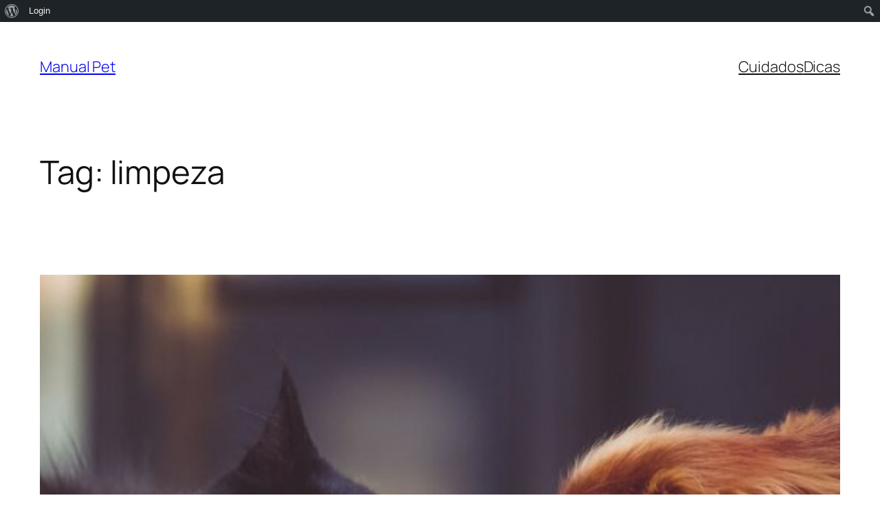

--- FILE ---
content_type: text/html; charset=UTF-8
request_url: https://manualpet.com/tag/limpeza/?order=recent
body_size: 26877
content:
<!DOCTYPE html>
<html lang="pt-BR"
 xmlns:fb="http://ogp.me/ns/fb#" prefix="og: https://ogp.me/ns#">
<head>
	<meta charset="UTF-8" />
	<meta name="viewport" content="width=device-width, initial-scale=1" />
	<style>img:is([sizes="auto" i], [sizes^="auto," i]) { contain-intrinsic-size: 3000px 1500px }</style>
	
<!-- Otimização para mecanismos de pesquisa pelo Rank Math - https://rankmath.com/ -->
<meta name="robots" content="follow, noindex"/>
<meta property="og:locale" content="pt_BR" />
<meta property="og:type" content="article" />
<meta property="og:title" content="limpeza - Manual Pet" />
<meta property="og:url" content="https://manualpet.com/tag/limpeza/" />
<meta property="og:site_name" content="Manual Pet" />
<meta property="article:publisher" content="https://www.facebook.com/manualpetoficial/" />
<meta property="og:image" content="https://manualpet.com/wp-content/uploads/2020/09/01_manual-pet-noticia-45-imagem-4.png" />
<meta property="og:image:secure_url" content="https://manualpet.com/wp-content/uploads/2020/09/01_manual-pet-noticia-45-imagem-4.png" />
<meta property="og:image:width" content="800" />
<meta property="og:image:height" content="670" />
<meta property="og:image:alt" content="01_manual-pet-noticia-45-imagem-4" />
<meta property="og:image:type" content="image/png" />
<meta name="twitter:card" content="summary_large_image" />
<meta name="twitter:title" content="limpeza - Manual Pet" />
<meta name="twitter:image" content="https://manualpet.com/wp-content/uploads/2020/09/01_manual-pet-noticia-45-imagem-4.png" />
<script type="application/ld+json" class="rank-math-schema">{"@context":"https://schema.org","@graph":[{"@type":"Organization","@id":"https://manualpet.com/#organization","name":"Manual Pet","url":"https://manualpet.com","sameAs":["https://www.facebook.com/manualpetoficial/"],"logo":{"@type":"ImageObject","@id":"https://manualpet.com/#logo","url":"https://manualpet.com/wp-content/uploads/2021/03/LOGO-SITE.png","contentUrl":"https://manualpet.com/wp-content/uploads/2021/03/LOGO-SITE.png","caption":"Manual Pet","inLanguage":"pt-BR","width":"308","height":"106"}},{"@type":"WebSite","@id":"https://manualpet.com/#website","url":"https://manualpet.com","name":"Manual Pet","publisher":{"@id":"https://manualpet.com/#organization"},"inLanguage":"pt-BR"},{"@type":"BreadcrumbList","@id":"https://manualpet.com/tag/limpeza/#breadcrumb","itemListElement":[{"@type":"ListItem","position":"1","item":{"@id":"https://manualpet.com","name":"Home"}},{"@type":"ListItem","position":"2","item":{"@id":"https://manualpet.com/tag/limpeza/","name":"limpeza"}}]},{"@type":"CollectionPage","@id":"https://manualpet.com/tag/limpeza/#webpage","url":"https://manualpet.com/tag/limpeza/","name":"limpeza - Manual Pet","isPartOf":{"@id":"https://manualpet.com/#website"},"inLanguage":"pt-BR","breadcrumb":{"@id":"https://manualpet.com/tag/limpeza/#breadcrumb"}}]}</script>
<!-- /Plugin de SEO Rank Math para WordPress -->

<title>limpeza - Manual Pet</title>
<link rel='dns-prefetch' href='//maxcdn.bootstrapcdn.com' />
<link rel="alternate" type="application/rss+xml" title="Feed para Manual Pet &raquo;" href="https://manualpet.com/feed/" />
<link rel="alternate" type="application/rss+xml" title="Feed de tag para Manual Pet &raquo; limpeza" href="https://manualpet.com/tag/limpeza/feed/" />
<script>
window._wpemojiSettings = {"baseUrl":"https:\/\/s.w.org\/images\/core\/emoji\/15.1.0\/72x72\/","ext":".png","svgUrl":"https:\/\/s.w.org\/images\/core\/emoji\/15.1.0\/svg\/","svgExt":".svg","source":{"concatemoji":"https:\/\/manualpet.com\/wp-includes\/js\/wp-emoji-release.min.js?ver=6.8.1"}};
/*! This file is auto-generated */
!function(i,n){var o,s,e;function c(e){try{var t={supportTests:e,timestamp:(new Date).valueOf()};sessionStorage.setItem(o,JSON.stringify(t))}catch(e){}}function p(e,t,n){e.clearRect(0,0,e.canvas.width,e.canvas.height),e.fillText(t,0,0);var t=new Uint32Array(e.getImageData(0,0,e.canvas.width,e.canvas.height).data),r=(e.clearRect(0,0,e.canvas.width,e.canvas.height),e.fillText(n,0,0),new Uint32Array(e.getImageData(0,0,e.canvas.width,e.canvas.height).data));return t.every(function(e,t){return e===r[t]})}function u(e,t,n){switch(t){case"flag":return n(e,"\ud83c\udff3\ufe0f\u200d\u26a7\ufe0f","\ud83c\udff3\ufe0f\u200b\u26a7\ufe0f")?!1:!n(e,"\ud83c\uddfa\ud83c\uddf3","\ud83c\uddfa\u200b\ud83c\uddf3")&&!n(e,"\ud83c\udff4\udb40\udc67\udb40\udc62\udb40\udc65\udb40\udc6e\udb40\udc67\udb40\udc7f","\ud83c\udff4\u200b\udb40\udc67\u200b\udb40\udc62\u200b\udb40\udc65\u200b\udb40\udc6e\u200b\udb40\udc67\u200b\udb40\udc7f");case"emoji":return!n(e,"\ud83d\udc26\u200d\ud83d\udd25","\ud83d\udc26\u200b\ud83d\udd25")}return!1}function f(e,t,n){var r="undefined"!=typeof WorkerGlobalScope&&self instanceof WorkerGlobalScope?new OffscreenCanvas(300,150):i.createElement("canvas"),a=r.getContext("2d",{willReadFrequently:!0}),o=(a.textBaseline="top",a.font="600 32px Arial",{});return e.forEach(function(e){o[e]=t(a,e,n)}),o}function t(e){var t=i.createElement("script");t.src=e,t.defer=!0,i.head.appendChild(t)}"undefined"!=typeof Promise&&(o="wpEmojiSettingsSupports",s=["flag","emoji"],n.supports={everything:!0,everythingExceptFlag:!0},e=new Promise(function(e){i.addEventListener("DOMContentLoaded",e,{once:!0})}),new Promise(function(t){var n=function(){try{var e=JSON.parse(sessionStorage.getItem(o));if("object"==typeof e&&"number"==typeof e.timestamp&&(new Date).valueOf()<e.timestamp+604800&&"object"==typeof e.supportTests)return e.supportTests}catch(e){}return null}();if(!n){if("undefined"!=typeof Worker&&"undefined"!=typeof OffscreenCanvas&&"undefined"!=typeof URL&&URL.createObjectURL&&"undefined"!=typeof Blob)try{var e="postMessage("+f.toString()+"("+[JSON.stringify(s),u.toString(),p.toString()].join(",")+"));",r=new Blob([e],{type:"text/javascript"}),a=new Worker(URL.createObjectURL(r),{name:"wpTestEmojiSupports"});return void(a.onmessage=function(e){c(n=e.data),a.terminate(),t(n)})}catch(e){}c(n=f(s,u,p))}t(n)}).then(function(e){for(var t in e)n.supports[t]=e[t],n.supports.everything=n.supports.everything&&n.supports[t],"flag"!==t&&(n.supports.everythingExceptFlag=n.supports.everythingExceptFlag&&n.supports[t]);n.supports.everythingExceptFlag=n.supports.everythingExceptFlag&&!n.supports.flag,n.DOMReady=!1,n.readyCallback=function(){n.DOMReady=!0}}).then(function(){return e}).then(function(){var e;n.supports.everything||(n.readyCallback(),(e=n.source||{}).concatemoji?t(e.concatemoji):e.wpemoji&&e.twemoji&&(t(e.twemoji),t(e.wpemoji)))}))}((window,document),window._wpemojiSettings);
</script>
<link rel='stylesheet' id='dashicons-css' href='https://manualpet.com/wp-includes/css/dashicons.min.css?ver=6.8.1' media='all' />
<link rel='stylesheet' id='admin-bar-css' href='https://manualpet.com/wp-includes/css/admin-bar.min.css?ver=6.8.1' media='all' />
<style id='admin-bar-inline-css'>

		@media screen { html { margin-top: 32px !important; } }
		@media screen and ( max-width: 782px ) { html { margin-top: 46px !important; } }
	
@media print { #wpadminbar { display:none; } }
</style>
<style id='wp-block-site-title-inline-css'>
.wp-block-site-title{box-sizing:border-box}.wp-block-site-title :where(a){color:inherit;font-family:inherit;font-size:inherit;font-style:inherit;font-weight:inherit;letter-spacing:inherit;line-height:inherit;text-decoration:inherit}
</style>
<style id='wp-block-navigation-link-inline-css'>
.wp-block-navigation .wp-block-navigation-item__label{overflow-wrap:break-word}.wp-block-navigation .wp-block-navigation-item__description{display:none}.link-ui-tools{border-top:1px solid #f0f0f0;padding:8px}.link-ui-block-inserter{padding-top:8px}.link-ui-block-inserter__back{margin-left:8px;text-transform:uppercase}
</style>
<link rel='stylesheet' id='wp-block-navigation-css' href='https://manualpet.com/wp-includes/blocks/navigation/style.min.css?ver=6.8.1' media='all' />
<style id='wp-block-group-inline-css'>
.wp-block-group{box-sizing:border-box}:where(.wp-block-group.wp-block-group-is-layout-constrained){position:relative}
</style>
<style id='wp-block-query-title-inline-css'>
.wp-block-query-title{box-sizing:border-box}
</style>
<style id='wp-block-term-description-inline-css'>
:where(.wp-block-term-description){box-sizing:border-box;margin-bottom:var(--wp--style--block-gap);margin-top:var(--wp--style--block-gap)}.wp-block-term-description p{margin-bottom:0;margin-top:0}
</style>
<style id='wp-block-post-featured-image-inline-css'>
.wp-block-post-featured-image{margin-left:0;margin-right:0}.wp-block-post-featured-image a{display:block;height:100%}.wp-block-post-featured-image :where(img){box-sizing:border-box;height:auto;max-width:100%;vertical-align:bottom;width:100%}.wp-block-post-featured-image.alignfull img,.wp-block-post-featured-image.alignwide img{width:100%}.wp-block-post-featured-image .wp-block-post-featured-image__overlay.has-background-dim{background-color:#000;inset:0;position:absolute}.wp-block-post-featured-image{position:relative}.wp-block-post-featured-image .wp-block-post-featured-image__overlay.has-background-gradient{background-color:initial}.wp-block-post-featured-image .wp-block-post-featured-image__overlay.has-background-dim-0{opacity:0}.wp-block-post-featured-image .wp-block-post-featured-image__overlay.has-background-dim-10{opacity:.1}.wp-block-post-featured-image .wp-block-post-featured-image__overlay.has-background-dim-20{opacity:.2}.wp-block-post-featured-image .wp-block-post-featured-image__overlay.has-background-dim-30{opacity:.3}.wp-block-post-featured-image .wp-block-post-featured-image__overlay.has-background-dim-40{opacity:.4}.wp-block-post-featured-image .wp-block-post-featured-image__overlay.has-background-dim-50{opacity:.5}.wp-block-post-featured-image .wp-block-post-featured-image__overlay.has-background-dim-60{opacity:.6}.wp-block-post-featured-image .wp-block-post-featured-image__overlay.has-background-dim-70{opacity:.7}.wp-block-post-featured-image .wp-block-post-featured-image__overlay.has-background-dim-80{opacity:.8}.wp-block-post-featured-image .wp-block-post-featured-image__overlay.has-background-dim-90{opacity:.9}.wp-block-post-featured-image .wp-block-post-featured-image__overlay.has-background-dim-100{opacity:1}.wp-block-post-featured-image:where(.alignleft,.alignright){width:100%}
</style>
<style id='wp-block-post-title-inline-css'>
.wp-block-post-title{box-sizing:border-box;word-break:break-word}.wp-block-post-title :where(a){display:inline-block;font-family:inherit;font-size:inherit;font-style:inherit;font-weight:inherit;letter-spacing:inherit;line-height:inherit;text-decoration:inherit}
</style>
<style id='wp-block-post-content-inline-css'>
.wp-block-post-content{display:flow-root}
</style>
<style id='wp-block-post-date-inline-css'>
.wp-block-post-date{box-sizing:border-box}
</style>
<style id='wp-block-post-template-inline-css'>
.wp-block-post-template{box-sizing:border-box;list-style:none;margin-bottom:0;margin-top:0;max-width:100%;padding:0}.wp-block-post-template.is-flex-container{display:flex;flex-direction:row;flex-wrap:wrap;gap:1.25em}.wp-block-post-template.is-flex-container>li{margin:0;width:100%}@media (min-width:600px){.wp-block-post-template.is-flex-container.is-flex-container.columns-2>li{width:calc(50% - .625em)}.wp-block-post-template.is-flex-container.is-flex-container.columns-3>li{width:calc(33.33333% - .83333em)}.wp-block-post-template.is-flex-container.is-flex-container.columns-4>li{width:calc(25% - .9375em)}.wp-block-post-template.is-flex-container.is-flex-container.columns-5>li{width:calc(20% - 1em)}.wp-block-post-template.is-flex-container.is-flex-container.columns-6>li{width:calc(16.66667% - 1.04167em)}}@media (max-width:600px){.wp-block-post-template-is-layout-grid.wp-block-post-template-is-layout-grid.wp-block-post-template-is-layout-grid.wp-block-post-template-is-layout-grid{grid-template-columns:1fr}}.wp-block-post-template-is-layout-constrained>li>.alignright,.wp-block-post-template-is-layout-flow>li>.alignright{float:right;margin-inline-end:0;margin-inline-start:2em}.wp-block-post-template-is-layout-constrained>li>.alignleft,.wp-block-post-template-is-layout-flow>li>.alignleft{float:left;margin-inline-end:2em;margin-inline-start:0}.wp-block-post-template-is-layout-constrained>li>.aligncenter,.wp-block-post-template-is-layout-flow>li>.aligncenter{margin-inline-end:auto;margin-inline-start:auto}
</style>
<style id='wp-block-paragraph-inline-css'>
.is-small-text{font-size:.875em}.is-regular-text{font-size:1em}.is-large-text{font-size:2.25em}.is-larger-text{font-size:3em}.has-drop-cap:not(:focus):first-letter{float:left;font-size:8.4em;font-style:normal;font-weight:100;line-height:.68;margin:.05em .1em 0 0;text-transform:uppercase}body.rtl .has-drop-cap:not(:focus):first-letter{float:none;margin-left:.1em}p.has-drop-cap.has-background{overflow:hidden}:root :where(p.has-background){padding:1.25em 2.375em}:where(p.has-text-color:not(.has-link-color)) a{color:inherit}p.has-text-align-left[style*="writing-mode:vertical-lr"],p.has-text-align-right[style*="writing-mode:vertical-rl"]{rotate:180deg}
</style>
<style id='wp-block-query-pagination-inline-css'>
.wp-block-query-pagination.is-content-justification-space-between>.wp-block-query-pagination-next:last-of-type{margin-inline-start:auto}.wp-block-query-pagination.is-content-justification-space-between>.wp-block-query-pagination-previous:first-child{margin-inline-end:auto}.wp-block-query-pagination .wp-block-query-pagination-previous-arrow{display:inline-block;margin-right:1ch}.wp-block-query-pagination .wp-block-query-pagination-previous-arrow:not(.is-arrow-chevron){transform:scaleX(1)}.wp-block-query-pagination .wp-block-query-pagination-next-arrow{display:inline-block;margin-left:1ch}.wp-block-query-pagination .wp-block-query-pagination-next-arrow:not(.is-arrow-chevron){transform:scaleX(1)}.wp-block-query-pagination.aligncenter{justify-content:center}
</style>
<style id='wp-block-site-logo-inline-css'>
.wp-block-site-logo{box-sizing:border-box;line-height:0}.wp-block-site-logo a{display:inline-block;line-height:0}.wp-block-site-logo.is-default-size img{height:auto;width:120px}.wp-block-site-logo img{height:auto;max-width:100%}.wp-block-site-logo a,.wp-block-site-logo img{border-radius:inherit}.wp-block-site-logo.aligncenter{margin-left:auto;margin-right:auto;text-align:center}:root :where(.wp-block-site-logo.is-style-rounded){border-radius:9999px}
</style>
<style id='wp-block-site-tagline-inline-css'>
.wp-block-site-tagline{box-sizing:border-box}
</style>
<style id='wp-block-spacer-inline-css'>
.wp-block-spacer{clear:both}
</style>
<style id='wp-block-columns-inline-css'>
.wp-block-columns{align-items:normal!important;box-sizing:border-box;display:flex;flex-wrap:wrap!important}@media (min-width:782px){.wp-block-columns{flex-wrap:nowrap!important}}.wp-block-columns.are-vertically-aligned-top{align-items:flex-start}.wp-block-columns.are-vertically-aligned-center{align-items:center}.wp-block-columns.are-vertically-aligned-bottom{align-items:flex-end}@media (max-width:781px){.wp-block-columns:not(.is-not-stacked-on-mobile)>.wp-block-column{flex-basis:100%!important}}@media (min-width:782px){.wp-block-columns:not(.is-not-stacked-on-mobile)>.wp-block-column{flex-basis:0;flex-grow:1}.wp-block-columns:not(.is-not-stacked-on-mobile)>.wp-block-column[style*=flex-basis]{flex-grow:0}}.wp-block-columns.is-not-stacked-on-mobile{flex-wrap:nowrap!important}.wp-block-columns.is-not-stacked-on-mobile>.wp-block-column{flex-basis:0;flex-grow:1}.wp-block-columns.is-not-stacked-on-mobile>.wp-block-column[style*=flex-basis]{flex-grow:0}:where(.wp-block-columns){margin-bottom:1.75em}:where(.wp-block-columns.has-background){padding:1.25em 2.375em}.wp-block-column{flex-grow:1;min-width:0;overflow-wrap:break-word;word-break:break-word}.wp-block-column.is-vertically-aligned-top{align-self:flex-start}.wp-block-column.is-vertically-aligned-center{align-self:center}.wp-block-column.is-vertically-aligned-bottom{align-self:flex-end}.wp-block-column.is-vertically-aligned-stretch{align-self:stretch}.wp-block-column.is-vertically-aligned-bottom,.wp-block-column.is-vertically-aligned-center,.wp-block-column.is-vertically-aligned-top{width:100%}
</style>
<link rel='stylesheet' id='sbi_styles-css' href='https://manualpet.com/wp-content/plugins/instagram-feed/css/sbi-styles.min.css?ver=6.10.0' media='all' />
<style id='wp-emoji-styles-inline-css'>

	img.wp-smiley, img.emoji {
		display: inline !important;
		border: none !important;
		box-shadow: none !important;
		height: 1em !important;
		width: 1em !important;
		margin: 0 0.07em !important;
		vertical-align: -0.1em !important;
		background: none !important;
		padding: 0 !important;
	}
</style>
<style id='wp-block-library-inline-css'>
:root{--wp-admin-theme-color:#007cba;--wp-admin-theme-color--rgb:0,124,186;--wp-admin-theme-color-darker-10:#006ba1;--wp-admin-theme-color-darker-10--rgb:0,107,161;--wp-admin-theme-color-darker-20:#005a87;--wp-admin-theme-color-darker-20--rgb:0,90,135;--wp-admin-border-width-focus:2px;--wp-block-synced-color:#7a00df;--wp-block-synced-color--rgb:122,0,223;--wp-bound-block-color:var(--wp-block-synced-color)}@media (min-resolution:192dpi){:root{--wp-admin-border-width-focus:1.5px}}.wp-element-button{cursor:pointer}:root{--wp--preset--font-size--normal:16px;--wp--preset--font-size--huge:42px}:root .has-very-light-gray-background-color{background-color:#eee}:root .has-very-dark-gray-background-color{background-color:#313131}:root .has-very-light-gray-color{color:#eee}:root .has-very-dark-gray-color{color:#313131}:root .has-vivid-green-cyan-to-vivid-cyan-blue-gradient-background{background:linear-gradient(135deg,#00d084,#0693e3)}:root .has-purple-crush-gradient-background{background:linear-gradient(135deg,#34e2e4,#4721fb 50%,#ab1dfe)}:root .has-hazy-dawn-gradient-background{background:linear-gradient(135deg,#faaca8,#dad0ec)}:root .has-subdued-olive-gradient-background{background:linear-gradient(135deg,#fafae1,#67a671)}:root .has-atomic-cream-gradient-background{background:linear-gradient(135deg,#fdd79a,#004a59)}:root .has-nightshade-gradient-background{background:linear-gradient(135deg,#330968,#31cdcf)}:root .has-midnight-gradient-background{background:linear-gradient(135deg,#020381,#2874fc)}.has-regular-font-size{font-size:1em}.has-larger-font-size{font-size:2.625em}.has-normal-font-size{font-size:var(--wp--preset--font-size--normal)}.has-huge-font-size{font-size:var(--wp--preset--font-size--huge)}.has-text-align-center{text-align:center}.has-text-align-left{text-align:left}.has-text-align-right{text-align:right}#end-resizable-editor-section{display:none}.aligncenter{clear:both}.items-justified-left{justify-content:flex-start}.items-justified-center{justify-content:center}.items-justified-right{justify-content:flex-end}.items-justified-space-between{justify-content:space-between}.screen-reader-text{border:0;clip-path:inset(50%);height:1px;margin:-1px;overflow:hidden;padding:0;position:absolute;width:1px;word-wrap:normal!important}.screen-reader-text:focus{background-color:#ddd;clip-path:none;color:#444;display:block;font-size:1em;height:auto;left:5px;line-height:normal;padding:15px 23px 14px;text-decoration:none;top:5px;width:auto;z-index:100000}html :where(.has-border-color){border-style:solid}html :where([style*=border-top-color]){border-top-style:solid}html :where([style*=border-right-color]){border-right-style:solid}html :where([style*=border-bottom-color]){border-bottom-style:solid}html :where([style*=border-left-color]){border-left-style:solid}html :where([style*=border-width]){border-style:solid}html :where([style*=border-top-width]){border-top-style:solid}html :where([style*=border-right-width]){border-right-style:solid}html :where([style*=border-bottom-width]){border-bottom-style:solid}html :where([style*=border-left-width]){border-left-style:solid}html :where(img[class*=wp-image-]){height:auto;max-width:100%}:where(figure){margin:0 0 1em}html :where(.is-position-sticky){--wp-admin--admin-bar--position-offset:var(--wp-admin--admin-bar--height,0px)}@media screen and (max-width:600px){html :where(.is-position-sticky){--wp-admin--admin-bar--position-offset:0px}}
</style>
<style id='global-styles-inline-css'>
:root{--wp--preset--aspect-ratio--square: 1;--wp--preset--aspect-ratio--4-3: 4/3;--wp--preset--aspect-ratio--3-4: 3/4;--wp--preset--aspect-ratio--3-2: 3/2;--wp--preset--aspect-ratio--2-3: 2/3;--wp--preset--aspect-ratio--16-9: 16/9;--wp--preset--aspect-ratio--9-16: 9/16;--wp--preset--color--black: #000000;--wp--preset--color--cyan-bluish-gray: #abb8c3;--wp--preset--color--white: #ffffff;--wp--preset--color--pale-pink: #f78da7;--wp--preset--color--vivid-red: #cf2e2e;--wp--preset--color--luminous-vivid-orange: #ff6900;--wp--preset--color--luminous-vivid-amber: #fcb900;--wp--preset--color--light-green-cyan: #7bdcb5;--wp--preset--color--vivid-green-cyan: #00d084;--wp--preset--color--pale-cyan-blue: #8ed1fc;--wp--preset--color--vivid-cyan-blue: #0693e3;--wp--preset--color--vivid-purple: #9b51e0;--wp--preset--color--base: #FFFFFF;--wp--preset--color--contrast: #111111;--wp--preset--color--accent-1: #FFEE58;--wp--preset--color--accent-2: #F6CFF4;--wp--preset--color--accent-3: #503AA8;--wp--preset--color--accent-4: #686868;--wp--preset--color--accent-5: #FBFAF3;--wp--preset--color--accent-6: color-mix(in srgb, currentColor 20%, transparent);--wp--preset--gradient--vivid-cyan-blue-to-vivid-purple: linear-gradient(135deg,rgba(6,147,227,1) 0%,rgb(155,81,224) 100%);--wp--preset--gradient--light-green-cyan-to-vivid-green-cyan: linear-gradient(135deg,rgb(122,220,180) 0%,rgb(0,208,130) 100%);--wp--preset--gradient--luminous-vivid-amber-to-luminous-vivid-orange: linear-gradient(135deg,rgba(252,185,0,1) 0%,rgba(255,105,0,1) 100%);--wp--preset--gradient--luminous-vivid-orange-to-vivid-red: linear-gradient(135deg,rgba(255,105,0,1) 0%,rgb(207,46,46) 100%);--wp--preset--gradient--very-light-gray-to-cyan-bluish-gray: linear-gradient(135deg,rgb(238,238,238) 0%,rgb(169,184,195) 100%);--wp--preset--gradient--cool-to-warm-spectrum: linear-gradient(135deg,rgb(74,234,220) 0%,rgb(151,120,209) 20%,rgb(207,42,186) 40%,rgb(238,44,130) 60%,rgb(251,105,98) 80%,rgb(254,248,76) 100%);--wp--preset--gradient--blush-light-purple: linear-gradient(135deg,rgb(255,206,236) 0%,rgb(152,150,240) 100%);--wp--preset--gradient--blush-bordeaux: linear-gradient(135deg,rgb(254,205,165) 0%,rgb(254,45,45) 50%,rgb(107,0,62) 100%);--wp--preset--gradient--luminous-dusk: linear-gradient(135deg,rgb(255,203,112) 0%,rgb(199,81,192) 50%,rgb(65,88,208) 100%);--wp--preset--gradient--pale-ocean: linear-gradient(135deg,rgb(255,245,203) 0%,rgb(182,227,212) 50%,rgb(51,167,181) 100%);--wp--preset--gradient--electric-grass: linear-gradient(135deg,rgb(202,248,128) 0%,rgb(113,206,126) 100%);--wp--preset--gradient--midnight: linear-gradient(135deg,rgb(2,3,129) 0%,rgb(40,116,252) 100%);--wp--preset--font-size--small: 0.875rem;--wp--preset--font-size--medium: clamp(1rem, 1rem + ((1vw - 0.2rem) * 0.196), 1.125rem);--wp--preset--font-size--large: clamp(1.125rem, 1.125rem + ((1vw - 0.2rem) * 0.392), 1.375rem);--wp--preset--font-size--x-large: clamp(1.75rem, 1.75rem + ((1vw - 0.2rem) * 0.392), 2rem);--wp--preset--font-size--xx-large: clamp(2.15rem, 2.15rem + ((1vw - 0.2rem) * 1.333), 3rem);--wp--preset--font-family--manrope: Manrope, sans-serif;--wp--preset--font-family--fira-code: "Fira Code", monospace;--wp--preset--spacing--20: 10px;--wp--preset--spacing--30: 20px;--wp--preset--spacing--40: 30px;--wp--preset--spacing--50: clamp(30px, 5vw, 50px);--wp--preset--spacing--60: clamp(30px, 7vw, 70px);--wp--preset--spacing--70: clamp(50px, 7vw, 90px);--wp--preset--spacing--80: clamp(70px, 10vw, 140px);--wp--preset--shadow--natural: 6px 6px 9px rgba(0, 0, 0, 0.2);--wp--preset--shadow--deep: 12px 12px 50px rgba(0, 0, 0, 0.4);--wp--preset--shadow--sharp: 6px 6px 0px rgba(0, 0, 0, 0.2);--wp--preset--shadow--outlined: 6px 6px 0px -3px rgba(255, 255, 255, 1), 6px 6px rgba(0, 0, 0, 1);--wp--preset--shadow--crisp: 6px 6px 0px rgba(0, 0, 0, 1);}:root { --wp--style--global--content-size: 645px;--wp--style--global--wide-size: 1340px; }:where(body) { margin: 0; }.wp-site-blocks { padding-top: var(--wp--style--root--padding-top); padding-bottom: var(--wp--style--root--padding-bottom); }.has-global-padding { padding-right: var(--wp--style--root--padding-right); padding-left: var(--wp--style--root--padding-left); }.has-global-padding > .alignfull { margin-right: calc(var(--wp--style--root--padding-right) * -1); margin-left: calc(var(--wp--style--root--padding-left) * -1); }.has-global-padding :where(:not(.alignfull.is-layout-flow) > .has-global-padding:not(.wp-block-block, .alignfull)) { padding-right: 0; padding-left: 0; }.has-global-padding :where(:not(.alignfull.is-layout-flow) > .has-global-padding:not(.wp-block-block, .alignfull)) > .alignfull { margin-left: 0; margin-right: 0; }.wp-site-blocks > .alignleft { float: left; margin-right: 2em; }.wp-site-blocks > .alignright { float: right; margin-left: 2em; }.wp-site-blocks > .aligncenter { justify-content: center; margin-left: auto; margin-right: auto; }:where(.wp-site-blocks) > * { margin-block-start: 1.2rem; margin-block-end: 0; }:where(.wp-site-blocks) > :first-child { margin-block-start: 0; }:where(.wp-site-blocks) > :last-child { margin-block-end: 0; }:root { --wp--style--block-gap: 1.2rem; }:root :where(.is-layout-flow) > :first-child{margin-block-start: 0;}:root :where(.is-layout-flow) > :last-child{margin-block-end: 0;}:root :where(.is-layout-flow) > *{margin-block-start: 1.2rem;margin-block-end: 0;}:root :where(.is-layout-constrained) > :first-child{margin-block-start: 0;}:root :where(.is-layout-constrained) > :last-child{margin-block-end: 0;}:root :where(.is-layout-constrained) > *{margin-block-start: 1.2rem;margin-block-end: 0;}:root :where(.is-layout-flex){gap: 1.2rem;}:root :where(.is-layout-grid){gap: 1.2rem;}.is-layout-flow > .alignleft{float: left;margin-inline-start: 0;margin-inline-end: 2em;}.is-layout-flow > .alignright{float: right;margin-inline-start: 2em;margin-inline-end: 0;}.is-layout-flow > .aligncenter{margin-left: auto !important;margin-right: auto !important;}.is-layout-constrained > .alignleft{float: left;margin-inline-start: 0;margin-inline-end: 2em;}.is-layout-constrained > .alignright{float: right;margin-inline-start: 2em;margin-inline-end: 0;}.is-layout-constrained > .aligncenter{margin-left: auto !important;margin-right: auto !important;}.is-layout-constrained > :where(:not(.alignleft):not(.alignright):not(.alignfull)){max-width: var(--wp--style--global--content-size);margin-left: auto !important;margin-right: auto !important;}.is-layout-constrained > .alignwide{max-width: var(--wp--style--global--wide-size);}body .is-layout-flex{display: flex;}.is-layout-flex{flex-wrap: wrap;align-items: center;}.is-layout-flex > :is(*, div){margin: 0;}body .is-layout-grid{display: grid;}.is-layout-grid > :is(*, div){margin: 0;}body{background-color: var(--wp--preset--color--base);color: var(--wp--preset--color--contrast);font-family: var(--wp--preset--font-family--manrope);font-size: var(--wp--preset--font-size--large);font-weight: 300;letter-spacing: -0.1px;line-height: 1.4;--wp--style--root--padding-top: 0px;--wp--style--root--padding-right: var(--wp--preset--spacing--50);--wp--style--root--padding-bottom: 0px;--wp--style--root--padding-left: var(--wp--preset--spacing--50);}a:where(:not(.wp-element-button)){color: currentColor;text-decoration: underline;}:root :where(a:where(:not(.wp-element-button)):hover){text-decoration: none;}h1, h2, h3, h4, h5, h6{font-weight: 400;letter-spacing: -0.1px;line-height: 1.125;}h1{font-size: var(--wp--preset--font-size--xx-large);}h2{font-size: var(--wp--preset--font-size--x-large);}h3{font-size: var(--wp--preset--font-size--large);}h4{font-size: var(--wp--preset--font-size--medium);}h5{font-size: var(--wp--preset--font-size--small);letter-spacing: 0.5px;}h6{font-size: var(--wp--preset--font-size--small);font-weight: 700;letter-spacing: 1.4px;text-transform: uppercase;}:root :where(.wp-element-button, .wp-block-button__link){background-color: var(--wp--preset--color--contrast);border-width: 0;color: var(--wp--preset--color--base);font-family: inherit;font-size: var(--wp--preset--font-size--medium);line-height: inherit;padding-top: 1rem;padding-right: 2.25rem;padding-bottom: 1rem;padding-left: 2.25rem;text-decoration: none;}:root :where(.wp-element-button:hover, .wp-block-button__link:hover){background-color: color-mix(in srgb, var(--wp--preset--color--contrast) 85%, transparent);border-color: transparent;color: var(--wp--preset--color--base);}:root :where(.wp-element-button:focus, .wp-block-button__link:focus){outline-color: var(--wp--preset--color--accent-4);outline-offset: 2px;}:root :where(.wp-element-caption, .wp-block-audio figcaption, .wp-block-embed figcaption, .wp-block-gallery figcaption, .wp-block-image figcaption, .wp-block-table figcaption, .wp-block-video figcaption){font-size: var(--wp--preset--font-size--small);line-height: 1.4;}.has-black-color{color: var(--wp--preset--color--black) !important;}.has-cyan-bluish-gray-color{color: var(--wp--preset--color--cyan-bluish-gray) !important;}.has-white-color{color: var(--wp--preset--color--white) !important;}.has-pale-pink-color{color: var(--wp--preset--color--pale-pink) !important;}.has-vivid-red-color{color: var(--wp--preset--color--vivid-red) !important;}.has-luminous-vivid-orange-color{color: var(--wp--preset--color--luminous-vivid-orange) !important;}.has-luminous-vivid-amber-color{color: var(--wp--preset--color--luminous-vivid-amber) !important;}.has-light-green-cyan-color{color: var(--wp--preset--color--light-green-cyan) !important;}.has-vivid-green-cyan-color{color: var(--wp--preset--color--vivid-green-cyan) !important;}.has-pale-cyan-blue-color{color: var(--wp--preset--color--pale-cyan-blue) !important;}.has-vivid-cyan-blue-color{color: var(--wp--preset--color--vivid-cyan-blue) !important;}.has-vivid-purple-color{color: var(--wp--preset--color--vivid-purple) !important;}.has-base-color{color: var(--wp--preset--color--base) !important;}.has-contrast-color{color: var(--wp--preset--color--contrast) !important;}.has-accent-1-color{color: var(--wp--preset--color--accent-1) !important;}.has-accent-2-color{color: var(--wp--preset--color--accent-2) !important;}.has-accent-3-color{color: var(--wp--preset--color--accent-3) !important;}.has-accent-4-color{color: var(--wp--preset--color--accent-4) !important;}.has-accent-5-color{color: var(--wp--preset--color--accent-5) !important;}.has-accent-6-color{color: var(--wp--preset--color--accent-6) !important;}.has-black-background-color{background-color: var(--wp--preset--color--black) !important;}.has-cyan-bluish-gray-background-color{background-color: var(--wp--preset--color--cyan-bluish-gray) !important;}.has-white-background-color{background-color: var(--wp--preset--color--white) !important;}.has-pale-pink-background-color{background-color: var(--wp--preset--color--pale-pink) !important;}.has-vivid-red-background-color{background-color: var(--wp--preset--color--vivid-red) !important;}.has-luminous-vivid-orange-background-color{background-color: var(--wp--preset--color--luminous-vivid-orange) !important;}.has-luminous-vivid-amber-background-color{background-color: var(--wp--preset--color--luminous-vivid-amber) !important;}.has-light-green-cyan-background-color{background-color: var(--wp--preset--color--light-green-cyan) !important;}.has-vivid-green-cyan-background-color{background-color: var(--wp--preset--color--vivid-green-cyan) !important;}.has-pale-cyan-blue-background-color{background-color: var(--wp--preset--color--pale-cyan-blue) !important;}.has-vivid-cyan-blue-background-color{background-color: var(--wp--preset--color--vivid-cyan-blue) !important;}.has-vivid-purple-background-color{background-color: var(--wp--preset--color--vivid-purple) !important;}.has-base-background-color{background-color: var(--wp--preset--color--base) !important;}.has-contrast-background-color{background-color: var(--wp--preset--color--contrast) !important;}.has-accent-1-background-color{background-color: var(--wp--preset--color--accent-1) !important;}.has-accent-2-background-color{background-color: var(--wp--preset--color--accent-2) !important;}.has-accent-3-background-color{background-color: var(--wp--preset--color--accent-3) !important;}.has-accent-4-background-color{background-color: var(--wp--preset--color--accent-4) !important;}.has-accent-5-background-color{background-color: var(--wp--preset--color--accent-5) !important;}.has-accent-6-background-color{background-color: var(--wp--preset--color--accent-6) !important;}.has-black-border-color{border-color: var(--wp--preset--color--black) !important;}.has-cyan-bluish-gray-border-color{border-color: var(--wp--preset--color--cyan-bluish-gray) !important;}.has-white-border-color{border-color: var(--wp--preset--color--white) !important;}.has-pale-pink-border-color{border-color: var(--wp--preset--color--pale-pink) !important;}.has-vivid-red-border-color{border-color: var(--wp--preset--color--vivid-red) !important;}.has-luminous-vivid-orange-border-color{border-color: var(--wp--preset--color--luminous-vivid-orange) !important;}.has-luminous-vivid-amber-border-color{border-color: var(--wp--preset--color--luminous-vivid-amber) !important;}.has-light-green-cyan-border-color{border-color: var(--wp--preset--color--light-green-cyan) !important;}.has-vivid-green-cyan-border-color{border-color: var(--wp--preset--color--vivid-green-cyan) !important;}.has-pale-cyan-blue-border-color{border-color: var(--wp--preset--color--pale-cyan-blue) !important;}.has-vivid-cyan-blue-border-color{border-color: var(--wp--preset--color--vivid-cyan-blue) !important;}.has-vivid-purple-border-color{border-color: var(--wp--preset--color--vivid-purple) !important;}.has-base-border-color{border-color: var(--wp--preset--color--base) !important;}.has-contrast-border-color{border-color: var(--wp--preset--color--contrast) !important;}.has-accent-1-border-color{border-color: var(--wp--preset--color--accent-1) !important;}.has-accent-2-border-color{border-color: var(--wp--preset--color--accent-2) !important;}.has-accent-3-border-color{border-color: var(--wp--preset--color--accent-3) !important;}.has-accent-4-border-color{border-color: var(--wp--preset--color--accent-4) !important;}.has-accent-5-border-color{border-color: var(--wp--preset--color--accent-5) !important;}.has-accent-6-border-color{border-color: var(--wp--preset--color--accent-6) !important;}.has-vivid-cyan-blue-to-vivid-purple-gradient-background{background: var(--wp--preset--gradient--vivid-cyan-blue-to-vivid-purple) !important;}.has-light-green-cyan-to-vivid-green-cyan-gradient-background{background: var(--wp--preset--gradient--light-green-cyan-to-vivid-green-cyan) !important;}.has-luminous-vivid-amber-to-luminous-vivid-orange-gradient-background{background: var(--wp--preset--gradient--luminous-vivid-amber-to-luminous-vivid-orange) !important;}.has-luminous-vivid-orange-to-vivid-red-gradient-background{background: var(--wp--preset--gradient--luminous-vivid-orange-to-vivid-red) !important;}.has-very-light-gray-to-cyan-bluish-gray-gradient-background{background: var(--wp--preset--gradient--very-light-gray-to-cyan-bluish-gray) !important;}.has-cool-to-warm-spectrum-gradient-background{background: var(--wp--preset--gradient--cool-to-warm-spectrum) !important;}.has-blush-light-purple-gradient-background{background: var(--wp--preset--gradient--blush-light-purple) !important;}.has-blush-bordeaux-gradient-background{background: var(--wp--preset--gradient--blush-bordeaux) !important;}.has-luminous-dusk-gradient-background{background: var(--wp--preset--gradient--luminous-dusk) !important;}.has-pale-ocean-gradient-background{background: var(--wp--preset--gradient--pale-ocean) !important;}.has-electric-grass-gradient-background{background: var(--wp--preset--gradient--electric-grass) !important;}.has-midnight-gradient-background{background: var(--wp--preset--gradient--midnight) !important;}.has-small-font-size{font-size: var(--wp--preset--font-size--small) !important;}.has-medium-font-size{font-size: var(--wp--preset--font-size--medium) !important;}.has-large-font-size{font-size: var(--wp--preset--font-size--large) !important;}.has-x-large-font-size{font-size: var(--wp--preset--font-size--x-large) !important;}.has-xx-large-font-size{font-size: var(--wp--preset--font-size--xx-large) !important;}.has-manrope-font-family{font-family: var(--wp--preset--font-family--manrope) !important;}.has-fira-code-font-family{font-family: var(--wp--preset--font-family--fira-code) !important;}
:root :where(.wp-block-columns-is-layout-flow) > :first-child{margin-block-start: 0;}:root :where(.wp-block-columns-is-layout-flow) > :last-child{margin-block-end: 0;}:root :where(.wp-block-columns-is-layout-flow) > *{margin-block-start: var(--wp--preset--spacing--50);margin-block-end: 0;}:root :where(.wp-block-columns-is-layout-constrained) > :first-child{margin-block-start: 0;}:root :where(.wp-block-columns-is-layout-constrained) > :last-child{margin-block-end: 0;}:root :where(.wp-block-columns-is-layout-constrained) > *{margin-block-start: var(--wp--preset--spacing--50);margin-block-end: 0;}:root :where(.wp-block-columns-is-layout-flex){gap: var(--wp--preset--spacing--50);}:root :where(.wp-block-columns-is-layout-grid){gap: var(--wp--preset--spacing--50);}
:root :where(.wp-block-post-date){color: var(--wp--preset--color--accent-4);font-size: var(--wp--preset--font-size--small);}
:root :where(.wp-block-post-date a:where(:not(.wp-element-button))){color: var(--wp--preset--color--accent-4);text-decoration: none;}
:root :where(.wp-block-post-date a:where(:not(.wp-element-button)):hover){text-decoration: underline;}
:root :where(.wp-block-post-title a:where(:not(.wp-element-button))){text-decoration: none;}
:root :where(.wp-block-post-title a:where(:not(.wp-element-button)):hover){text-decoration: underline;}
:root :where(.wp-block-query-pagination){font-size: var(--wp--preset--font-size--medium);font-weight: 500;}
:root :where(.wp-block-site-tagline){font-size: var(--wp--preset--font-size--medium);}
:root :where(.wp-block-site-title){font-weight: 700;letter-spacing: -.5px;}
:root :where(.wp-block-site-title a:where(:not(.wp-element-button))){text-decoration: none;}
:root :where(.wp-block-site-title a:where(:not(.wp-element-button)):hover){text-decoration: underline;}
:root :where(.wp-block-term-description){font-size: var(--wp--preset--font-size--medium);}
:root :where(.wp-block-navigation){font-size: var(--wp--preset--font-size--medium);}
:root :where(.wp-block-navigation a:where(:not(.wp-element-button))){text-decoration: none;}
:root :where(.wp-block-navigation a:where(:not(.wp-element-button)):hover){text-decoration: underline;}
</style>
<style id='core-block-supports-inline-css'>
.wp-container-core-navigation-is-layout-fc306653{justify-content:flex-end;}.wp-container-core-group-is-layout-f4c28e8b{flex-wrap:nowrap;gap:var(--wp--preset--spacing--10);justify-content:flex-end;}.wp-container-core-group-is-layout-8165f36a{flex-wrap:nowrap;justify-content:space-between;}.wp-container-core-columns-is-layout-28f84493{flex-wrap:nowrap;}.wp-container-core-navigation-is-layout-fe9cc265{flex-direction:column;align-items:flex-start;}.wp-container-core-group-is-layout-570722b2{gap:var(--wp--preset--spacing--80);justify-content:space-between;align-items:flex-start;}.wp-container-core-group-is-layout-e5edad21{justify-content:space-between;align-items:flex-start;}.wp-container-core-group-is-layout-91e87306{gap:var(--wp--preset--spacing--20);justify-content:space-between;}
</style>
<style id='wp-block-template-skip-link-inline-css'>

		.skip-link.screen-reader-text {
			border: 0;
			clip-path: inset(50%);
			height: 1px;
			margin: -1px;
			overflow: hidden;
			padding: 0;
			position: absolute !important;
			width: 1px;
			word-wrap: normal !important;
		}

		.skip-link.screen-reader-text:focus {
			background-color: #eee;
			clip-path: none;
			color: #444;
			display: block;
			font-size: 1em;
			height: auto;
			left: 5px;
			line-height: normal;
			padding: 15px 23px 14px;
			text-decoration: none;
			top: 5px;
			width: auto;
			z-index: 100000;
		}
</style>
<link rel='stylesheet' id='bp-admin-bar-css' href='https://manualpet.com/wp-content/plugins/buddypress/bp-core/css/admin-bar.min.css?ver=14.4.0' media='all' />
<link rel='stylesheet' id='contact-form-7-css' href='https://manualpet.com/wp-content/plugins/contact-form-7/includes/css/styles.css?ver=6.1.4' media='all' />
<link rel='stylesheet' id='fb-widget-frontend-style-css' href='https://manualpet.com/wp-content/plugins/facebook-pagelike-widget/assets/css/style.css?ver=1.0.0' media='all' />
<link rel='stylesheet' id='twentytwentyfive-style-css' href='https://manualpet.com/wp-content/themes/twentytwentyfive/style.css?ver=1.1' media='all' />
<link rel='stylesheet' id='animate-css' href='https://manualpet.com/wp-content/plugins/pe-recent-posts/css/animate.css?ver=6.8.1' media='all' />
<link rel='stylesheet' id='font-awesome-css' href='//maxcdn.bootstrapcdn.com/font-awesome/4.7.0/css/font-awesome.min.css?ver=6.8.1' media='all' />
<link rel='stylesheet' id='pe-recent-posts-css' href='https://manualpet.com/wp-content/plugins/pe-recent-posts/css/pe-recent-posts.css?ver=6.8.1' media='all' />
<link rel='stylesheet' id='__EPYT__style-css' href='https://manualpet.com/wp-content/plugins/youtube-embed-plus/styles/ytprefs.min.css?ver=14.2.4' media='all' />
<style id='__EPYT__style-inline-css'>

                .epyt-gallery-thumb {
                        width: 33.333%;
                }
                
</style>
<script src="https://manualpet.com/wp-includes/js/jquery/jquery.min.js?ver=3.7.1" id="jquery-core-js"></script>
<script src="https://manualpet.com/wp-includes/js/jquery/jquery-migrate.min.js?ver=3.4.1" id="jquery-migrate-js"></script>
<script src="https://manualpet.com/wp-content/plugins/pe-recent-posts/js/bootstrap.min.js?ver=3.3.0" id="bootstrap.min-js"></script>
<script id="__ytprefs__-js-extra">
var _EPYT_ = {"ajaxurl":"https:\/\/manualpet.com\/wp-admin\/admin-ajax.php","security":"08728e3da7","gallery_scrolloffset":"20","eppathtoscripts":"https:\/\/manualpet.com\/wp-content\/plugins\/youtube-embed-plus\/scripts\/","eppath":"https:\/\/manualpet.com\/wp-content\/plugins\/youtube-embed-plus\/","epresponsiveselector":"[\"iframe.__youtube_prefs__\"]","epdovol":"1","version":"14.2.4","evselector":"iframe.__youtube_prefs__[src], iframe[src*=\"youtube.com\/embed\/\"], iframe[src*=\"youtube-nocookie.com\/embed\/\"]","ajax_compat":"","maxres_facade":"eager","ytapi_load":"light","pause_others":"","stopMobileBuffer":"1","facade_mode":"","not_live_on_channel":""};
</script>
<script src="https://manualpet.com/wp-content/plugins/youtube-embed-plus/scripts/ytprefs.min.js?ver=14.2.4" id="__ytprefs__-js"></script>
<link rel="https://api.w.org/" href="https://manualpet.com/wp-json/" /><link rel="alternate" title="JSON" type="application/json" href="https://manualpet.com/wp-json/wp/v2/tags/112" /><link rel="EditURI" type="application/rsd+xml" title="RSD" href="https://manualpet.com/xmlrpc.php?rsd" />
<meta name="generator" content="WordPress 6.8.1" />

	<script type="text/javascript">var ajaxurl = 'https://manualpet.com/wp-admin/admin-ajax.php';</script>

<meta property="fb:app_id" content="470886077665900"/><!-- Global site tag (gtag.js) - Google Analytics -->
<script async src="https://www.googletagmanager.com/gtag/js?id=UA-121048727-8"></script>
<script>
  window.dataLayer = window.dataLayer || [];
  function gtag(){dataLayer.push(arguments);}
  gtag('js', new Date());

  gtag('config', 'UA-121048727-8');
</script><script type="importmap" id="wp-importmap">
{"imports":{"@wordpress\/interactivity":"https:\/\/manualpet.com\/wp-includes\/js\/dist\/script-modules\/interactivity\/index.min.js?ver=55aebb6e0a16726baffb"}}
</script>
<script type="module" src="https://manualpet.com/wp-includes/js/dist/script-modules/block-library/navigation/view.min.js?ver=61572d447d60c0aa5240" id="@wordpress/block-library/navigation/view-js-module"></script>
<link rel="modulepreload" href="https://manualpet.com/wp-includes/js/dist/script-modules/interactivity/index.min.js?ver=55aebb6e0a16726baffb" id="@wordpress/interactivity-js-modulepreload"><style class='wp-fonts-local'>
@font-face{font-family:Manrope;font-style:normal;font-weight:200 800;font-display:fallback;src:url('https://manualpet.com/wp-content/themes/twentytwentyfive/assets/fonts/manrope/Manrope-VariableFont_wght.woff2') format('woff2');}
@font-face{font-family:"Fira Code";font-style:normal;font-weight:300 700;font-display:fallback;src:url('https://manualpet.com/wp-content/themes/twentytwentyfive/assets/fonts/fira-code/FiraCode-VariableFont_wght.woff2') format('woff2');}
</style>
<link rel="icon" href="https://manualpet.com/wp-content/uploads/2021/04/cropped-fav-icon-manual-pet-270x270-1-150x150.png" sizes="32x32" />
<link rel="icon" href="https://manualpet.com/wp-content/uploads/2021/04/cropped-fav-icon-manual-pet-270x270-1.png" sizes="192x192" />
<link rel="apple-touch-icon" href="https://manualpet.com/wp-content/uploads/2021/04/cropped-fav-icon-manual-pet-270x270-1.png" />
<meta name="msapplication-TileImage" content="https://manualpet.com/wp-content/uploads/2021/04/cropped-fav-icon-manual-pet-270x270-1.png" />
        <style type="text/css" id="rmwr-dynamic-css">
        .read-link {
            font-weight: bold;
            color: #ffffff;
            background: #f7941d;
            padding: 8px;
            border-bottom: 0px solid #000000;
            -webkit-box-shadow: none !important;
            box-shadow: none !important;
            cursor: pointer;
            text-decoration: none;
            display: inline-block;
            border-top: none;
            border-left: none;
            border-right: none;
            transition: color 0.3s ease, background-color 0.3s ease;
        }
        
        .read-link:hover,
        .read-link:focus {
            color: #a01313;
            text-decoration: none;
            outline: 2px solid #ffffff;
            outline-offset: 2px;
        }
        
        .read-link:focus {
            outline: 2px solid #ffffff;
            outline-offset: 2px;
        }
        
        .read_div {
            margin-top: 10px;
        }
        
        .read_div[data-animation="fade"] {
            transition: opacity 0.3s ease;
        }
        
        /* Print optimization (Free feature) */
                @media print {
            .read_div[style*="display: none"] {
                display: block !important;
            }
            .read-link {
                display: none !important;
            }
        }
                </style>
        </head>

<body class="bp-nouveau archive tag tag-limpeza tag-112 admin-bar no-customize-support wp-embed-responsive wp-theme-twentytwentyfive">
		<div id="wpadminbar" class="nojq nojs">
						<div class="quicklinks" id="wp-toolbar" role="navigation" aria-label="Barra de ferramentas">
				<ul role='menu' id='wp-admin-bar-root-default' class="ab-top-menu"><li role='group' id='wp-admin-bar-wp-logo' class="menupop"><div class="ab-item ab-empty-item" tabindex="0" role="menuitem" aria-expanded="false"><span class="ab-icon" aria-hidden="true"></span><span class="screen-reader-text">Sobre o WordPress</span></div><div class="ab-sub-wrapper"><ul role='menu' id='wp-admin-bar-wp-logo-external' class="ab-sub-secondary ab-submenu"><li role='group' id='wp-admin-bar-wporg'><a class='ab-item' role="menuitem" href='https://br.wordpress.org/'>WordPress.org</a></li><li role='group' id='wp-admin-bar-documentation'><a class='ab-item' role="menuitem" href='https://wordpress.org/documentation/'>Documentação</a></li><li role='group' id='wp-admin-bar-learn'><a class='ab-item' role="menuitem" href='https://learn.wordpress.org/'>Aprenda WordPress</a></li><li role='group' id='wp-admin-bar-support-forums'><a class='ab-item' role="menuitem" href='https://br.wordpress.org/support/forums/'>Suporte</a></li><li role='group' id='wp-admin-bar-feedback'><a class='ab-item' role="menuitem" href='https://wordpress.org/support/forum/requests-and-feedback'>Sugestões e comentários</a></li></ul></div></li><li role='group' id='wp-admin-bar-bp-login'><a class='ab-item' role="menuitem" href='https://manualpet.com/login_seox/?redirect_to=https%3A%2F%2Fmanualpet.com%2Ftag%2Flimpeza%2F%3Forder%3Drecent'>Login</a></li></ul><ul role='menu' id='wp-admin-bar-top-secondary' class="ab-top-secondary ab-top-menu"><li role='group' id='wp-admin-bar-search' class="admin-bar-search"><div class="ab-item ab-empty-item" tabindex="-1" role="menuitem"><form action="https://manualpet.com/" method="get" id="adminbarsearch"><input class="adminbar-input" name="s" id="adminbar-search" type="text" value="" maxlength="150" /><label for="adminbar-search" class="screen-reader-text">Pesquisar</label><input type="submit" class="adminbar-button" value="Pesquisar" /></form></div></li></ul>			</div>
		</div>

		
<div class="wp-site-blocks"><header class="wp-block-template-part">
<div class="wp-block-group alignfull is-layout-flow wp-block-group-is-layout-flow">
	
	<div class="wp-block-group has-global-padding is-layout-constrained wp-block-group-is-layout-constrained">
		
		<div class="wp-block-group alignwide is-content-justification-space-between is-nowrap is-layout-flex wp-container-core-group-is-layout-8165f36a wp-block-group-is-layout-flex" style="padding-top:var(--wp--preset--spacing--30);padding-bottom:var(--wp--preset--spacing--30)">
			<p class="wp-block-site-title"><a href="https://manualpet.com" target="_self" rel="home">Manual Pet</a></p>
			
			<div class="wp-block-group is-content-justification-right is-nowrap is-layout-flex wp-container-core-group-is-layout-f4c28e8b wp-block-group-is-layout-flex">
				<nav class="is-responsive items-justified-right wp-block-navigation is-content-justification-right is-layout-flex wp-container-core-navigation-is-layout-fc306653 wp-block-navigation-is-layout-flex" 
		 data-wp-interactive="core/navigation" data-wp-context='{"overlayOpenedBy":{"click":false,"hover":false,"focus":false},"type":"overlay","roleAttribute":"","ariaLabel":"Menu"}'><button aria-haspopup="dialog" aria-label="Abrir menu" class="wp-block-navigation__responsive-container-open" 
				data-wp-on-async--click="actions.openMenuOnClick"
				data-wp-on--keydown="actions.handleMenuKeydown"
			><svg width="24" height="24" xmlns="http://www.w3.org/2000/svg" viewBox="0 0 24 24" aria-hidden="true" focusable="false"><rect x="4" y="7.5" width="16" height="1.5" /><rect x="4" y="15" width="16" height="1.5" /></svg></button>
				<div class="wp-block-navigation__responsive-container  has-text-color has-contrast-color has-background has-base-background-color"  id="modal-1" 
				data-wp-class--has-modal-open="state.isMenuOpen"
				data-wp-class--is-menu-open="state.isMenuOpen"
				data-wp-watch="callbacks.initMenu"
				data-wp-on--keydown="actions.handleMenuKeydown"
				data-wp-on-async--focusout="actions.handleMenuFocusout"
				tabindex="-1"
			>
					<div class="wp-block-navigation__responsive-close" tabindex="-1">
						<div class="wp-block-navigation__responsive-dialog" 
				data-wp-bind--aria-modal="state.ariaModal"
				data-wp-bind--aria-label="state.ariaLabel"
				data-wp-bind--role="state.roleAttribute"
			>
							<button aria-label="Fechar menu" class="wp-block-navigation__responsive-container-close" 
				data-wp-on-async--click="actions.closeMenuOnClick"
			><svg xmlns="http://www.w3.org/2000/svg" viewBox="0 0 24 24" width="24" height="24" aria-hidden="true" focusable="false"><path d="m13.06 12 6.47-6.47-1.06-1.06L12 10.94 5.53 4.47 4.47 5.53 10.94 12l-6.47 6.47 1.06 1.06L12 13.06l6.47 6.47 1.06-1.06L13.06 12Z"></path></svg></button>
							<div class="wp-block-navigation__responsive-container-content" 
				data-wp-watch="callbacks.focusFirstElement"
			 id="modal-1-content">
								<ul class="wp-block-navigation__container is-responsive items-justified-right wp-block-navigation"><li class=" wp-block-navigation-item  menu-item menu-item-type-taxonomy menu-item-object-category wp-block-navigation-link"><a class="wp-block-navigation-item__content"  href="https://manualpet.com/cuidados/" title=""><span class="wp-block-navigation-item__label">Cuidados</span></a></li><li class=" wp-block-navigation-item  menu-item menu-item-type-taxonomy menu-item-object-category wp-block-navigation-link"><a class="wp-block-navigation-item__content"  href="https://manualpet.com/dicas/" title=""><span class="wp-block-navigation-item__label">Dicas</span></a></li></ul>
							</div>
						</div>
					</div>
				</div></nav>
			</div>
			
		</div>
		
	</div>
	
</div>


</header>


<main class="wp-block-group has-global-padding is-layout-constrained wp-block-group-is-layout-constrained" style="margin-top:var(--wp--preset--spacing--60)">
	<h1 class="wp-block-query-title">Tag: <span>limpeza</span></h1>
	 
	
<div class="wp-block-query alignfull is-layout-flow wp-block-query-is-layout-flow">
	<ul class="alignfull wp-block-post-template is-layout-flow wp-block-post-template-is-layout-flow"><li class="wp-block-post post-1292 post type-post status-publish format-standard has-post-thumbnail hentry category-cuidados category-dicas tag-animais tag-cachorro tag-cachorros tag-cuidados tag-gato tag-gatos tag-limpeza tag-pet tag-pets tag-veterinarios">
		
		<div class="wp-block-group alignfull has-global-padding is-layout-constrained wp-block-group-is-layout-constrained" style="padding-top:var(--wp--preset--spacing--60);padding-bottom:var(--wp--preset--spacing--60)">
			<figure style="aspect-ratio:3/2;" class="wp-block-post-featured-image"><a href="https://manualpet.com/como-limpar-as-orelhas-de-caes-e-gatos/" target="_self"  ><img width="730" height="548" src="https://manualpet.com/wp-content/uploads/2020/09/01-manual-pet-25-dupla.jpg" class="attachment-post-thumbnail size-post-thumbnail wp-post-image" alt="Como limpar as orelhas de cães e gatos" style="width:100%;height:100%;object-fit:cover;" decoding="async" fetchpriority="high" srcset="https://manualpet.com/wp-content/uploads/2020/09/01-manual-pet-25-dupla.jpg 730w, https://manualpet.com/wp-content/uploads/2020/09/01-manual-pet-25-dupla-300x225.jpg 300w, https://manualpet.com/wp-content/uploads/2020/09/01-manual-pet-25-dupla-200x150.jpg 200w, https://manualpet.com/wp-content/uploads/2020/09/01-manual-pet-25-dupla-360x270.jpg 360w, https://manualpet.com/wp-content/uploads/2020/09/01-manual-pet-25-dupla-545x409.jpg 545w" sizes="(max-width: 730px) 100vw, 730px" title="Como limpar as orelhas de cães e gatos 1 | Manual Pet"></a></figure>
			<h2 class="wp-block-post-title has-x-large-font-size"><a href="https://manualpet.com/como-limpar-as-orelhas-de-caes-e-gatos/" target="_self" >Como limpar as orelhas de cães e gatos</a></h2>
			<div class="entry-content alignfull wp-block-post-content has-medium-font-size has-global-padding is-layout-constrained wp-block-post-content-is-layout-constrained"><p dir="ltr">Caso você não saiba, é importante sempre verificar como estão as orelhas de seus animais de estimação. Um dos sinais de que algo não vai bem é a coceira intermitente que cães e gatos podem manifestar.</p>
<p dir="ltr">A cera nos ouvidos – um dos problemas – impede os humanos de ouvir bem, nos animais não é diferente. Ocorre, porém, que neles, que possuem cavidade auditiva bem maior do que a dos humanos, a cera e sujidades podem atrair parasitas, como carrapatos, só para dar um exemplo. Vamos aprender a limpar, hidratar e reequilibrar as orelhas de cães e gatos, deixando ao redor delas uma agradável fragrância de limão?</p>
<p dir="ltr">
<p dir="ltr" style="text-align: center;"><strong>Procedimentos para a higienização das orelhas de seu animal de estimação</strong></p>
<p dir="ltr">Como os animais não conseguem dizer aos tutores que eles, cães, estão com problemas auditivos, cabe aos humanos perceberem os sinais, como coceiras ou queixas ao simples toque (estas, sinais de dores causadas por algum problema mais sério).</p>
<p dir="ltr">Os dois procedimentos absolutamente necessários são a limpeza com determinada frequência das orelhas (o que inclui uma limpeza mais profunda que chegue às partes internas dos ouvidos que sejam acessíveis) e eventualmente a aplicação de algum produto farmacológico (remédio), se o problema já tiver alguma dimensão maior ou for bem recorrente (em algumas raças, otites são mais comuns, como veremos).</p>
<p dir="ltr">
<p dir="ltr" style="text-align: center;"><strong>Exemplo de produto disponível</strong></p>
<p dir="ltr">O mercado de produtos veterinários já é bem grande no Brasil e dispõe de vários produtos, inclusive para a limpeza e higiene dos ouvidos de animais domésticos. Daremos o exemplo de um deles, que traz já na embalagem instruções bem fáceis de serem seguidas para o procedimento.</p>
<p dir="ltr">Trata-se do Sonotix®, marca registrada de um produto do laboratório francês Vetoquinol.</p>
<p dir="ltr">
<p dir="ltr" style="text-align: center;"><strong>     Veja como é fácil fazer a limpeza das orelhas dos animais domésticos</strong></p>
<p dir="ltr">Não há necessidade de ter medo de limpar as orelhas de seus bichinhos, porque hoje produtos como o Sonotix® facilitam essa rotina. O produto é exclusivamente para uso veterinário e já traz na própria embalagem os procedimentos necessários.</p>
<p dir="ltr">
<p dir="ltr" style="text-align: center;"><strong>O efeito do produto</strong></p>
<p dir="ltr">O produto que usamos como exemplo apresenta-se como sendo uma solução auricular de limpeza profunda e é indicado para cães e gatos, tendo uma tripla ação: remover o cerume de forma rápida e eficaz; manter saudáveis os ouvidos do animal; e neutralizar o odor que exala de canais auditivos de animais, especialmente os que têm orelhinhas que os abafam, como é o caso de animais com orelhas rebaixadas. O cocker spaniel é exemplo de uma raça com essas características, não por acaso uma das que mais sofre com otites e que até é a capa do estudo da própria Vetoquinol publicado sobre o produto (disponível em<a href="https://www.vetsmart.com.br/cg/estudo/13921/sonotix-uma-nova-dimensao-na-otologia" target="_blank" rel="noopener">https://www.vetsmart.com.br/cg/estudo/13921/sonotix-uma-nova-dimensao-na-otologia</a>), sob o título “Chegou Sonotix”.</p>
<p dir="ltr"><strong>Sequência de procedimentos para a limpeza:</strong></p>
<ol>
<li dir="ltr">Despeje com cuidado duas gotas do produto no canal auditivo com o uso da cânula aplicadora que acompanha o produto. Em animais com orelhas grandes, elas precisam ser obviamente afastadas para que se consiga ver o canal auditivo do animal. A ponta da cânula deve ser colocada na entrada da orelha e deve-se, em seguida, apertar o frasco até que se possa sentir que dele saíram jatos. Não se preocupe com excessos.</li>
<li dir="ltr">Faça massagem por um minuto pressionando a orelha contra o corpo do animal, delicadamente, de baixo para cima, o que ajuda a soltar e remover os resíduos internos.</li>
<li dir="ltr">Deixe o animal chacoalhar a cabeça – ele o fará inevitavelmente.</li>
<li dir="ltr">Limpe eventuais excessos do produto com algodão ou um lenço de papel.</li>
</ol>
<p>&nbsp;</p>
<p dir="ltr" style="text-align: center;"><strong>Evitar machucar o animal</strong></p>
<p dir="ltr">Especialmente em animais que se queixam ao simples toque, mas também observando cuidados mínimos em todos os animais, procure evitar machucar o animal, respeitando as fases acima, efetuadas com o cuidado necessário na pressão, na colocação da cânula, no massageamento e na limpeza do excesso.</p>
<p dir="ltr">Evite pressões excessivas (o grito do animal é o sinal importante de que está havendo alguma força a mais), movimentos bruscos e pressa. No caso da colocação do algodão ou papel para retirar o excesso, não há necessidade de forçar seu dedo no interior do canal auditivo do animal, apenas se deve colocar o algodão e fazer um movimento circular delicado para promover a limpeza – é mais o algodão que seu dedo que entra no ouvido do animal. Não piore a condição do animal, portanto! Saiba que limpezas bruscas podem até provocar a perfuração do tímpano do animal, o que inevitavelmente o levará à surdez.</p>
<p dir="ltr">Como o pH do produto é neutro, não há nenhum perigo de que a limpeza agrida a pele das orelhas dos ‘pets’.</p>
<p dir="ltr">
<p dir="ltr" style="text-align: center;"><strong>Agentes para diminuir ou amolecer o cerume dos ouvidos (ceruminolíticos)</strong></p>
<p dir="ltr">Os ingredientes do produto são suaves. Eles foram tratados e tornados acessíveis ao público para ajudar na limpeza do ouvido dos ‘pets’ sem causar neles qualquer alergia tampouco irritar a pele ou o pelo dos animais.</p>
<p dir="ltr">O produto citado contém três agentes ceruminolíticos, ou agentes que ajudam a diminuir ou amolecer o cerume dos ouvidos, que é a cera dos ouvidos, aquela substância meio líquida, meio pastosa, grosso, gordurosa e amarelada que se forma no conduto auditivo externo. São eles: o transcutol V, a glicina capriloil e o álcool isopropílico.</p>
<p dir="ltr">O transcutol V interfere na integridade do cerume, ou seja, promove o processo de liberação das aderências do cerume da superfície onde está instalado, que é o ouvido do animal.</p>
<p dir="ltr">A glicina capriloil agiliza o processo de limpeza através do processo de emulsão (que provoca a dispersão de um líquido em outro não imiscível – que não se mistura – com ele) dosdebris celulares, que são fragmentos de células que ocorrem por alguns motivos, entre os quais a necrose de células – no cerume, isso é bastante comum. O cerume normal é necessário para proteger o ouvido de poeira e micro-organismos que podem causar infecções no ouvido. O problema é o excesso, que é comum em ‘orelhas abafadas’, como as dos ‘cockers’, por exemplo. A retirada de cera deve ser adequada, não havendo retirada contínua, porque, quanto mais cera se retira, mais as glândulas sebáceas a produzem, como forma de compensação. A retirada sem critério pode provocar o que o excesso de cera também provoca: otites e até surdez. O uso do produto uma vez por semana visa a dar a adequada limpeza, sem excesso, do cerume.</p>
<p dir="ltr">O álcool isopropílico, também auxiliar na emulsão dos debris celulares, tem função adstringente, ou seja, de compressão dos tecidos e diminuição das secreções do ouvido.</p>
<p dir="ltr">Na composição do produto, entram também: calêndula, glicerina, labrasol, fragrância de limão, polisorbato 80, TRIS, glicina undecilenoil e água.</p>
<p dir="ltr">A calêndula e a glicerina têm duas funções: são umectantes (provocam umedecimento da pele) e emolientes (provocam amolecimento da delicada pele para o efeito desejado de favorecer a dissolução do excesso de cera e seu escorrimento).</p>
<p dir="ltr">O labrasol é um agente que favorece a emulsão e a solubilidade da glicina capriloil e do álcool isopropílico.</p>
<p dir="ltr">A fragrância de limão colabora para o controle do odor da superfície do ouvido.</p>
<p dir="ltr">O polisorbato 80 é um conhecidíssimo estabilizante e emulsificante.</p>
<p dir="ltr">O TRIS – abreviação de tris(hidroximetil)aminometano, é um produto muito usado em géis para manter o pH estável, ou seja, para evitar alterações bruscas do pH natural de uma superfície.</p>
<p dir="ltr">A glicina undecilenoil é um lipoá4cido, que facilita a manutenção do pH normal da orelha, que é ácido. É mais eficiente do que produtos à base de ácidos láticos, tendo havido já estudos em pessoas, com resultados mais favoráveis aos lipoácidos.</p>
<p dir="ltr">A água, o solvente universal, usada na formulação do produto, possibilita, no caso de produtos para tratamento de otites, a higiene da orelhaantes da utilização desses produtos.</p>
<p dir="ltr">
<p dir="ltr" style="text-align: center;"><strong>Frequência da limpeza</strong></p>
<p dir="ltr">A recomendação normal é de uso uma vez por semana para limpeza, mas esse período pode ser reduzido segundo orientação veterinária. Não contrarie a orientação do veterinário nem aplique o produto, se não tiver a devida orientação, em períodos mais frequentes do que uma vez por semana, para evitar justamente o efeito de retirada indiscriminada do cerume, o que provocará também efeitos nocivos à audição do seu animal.</p>
<p dir="ltr">
<p dir="ltr" style="text-align: center;"><strong>Conservação do produto</strong></p>
<p dir="ltr">Deve-se conservar sempre o produto em sua embalagem original, fechada e em local seco, ao abrigo da luz e umidade. Ele não deve ser armazenado junto a produtos tóxicos.</p>
<p dir="ltr">
<p dir="ltr" style="text-align: center;"><strong>Contraindicações e precauções</strong></p>
<p dir="ltr">     Não se deve utilizar nenhum tipo de produto de limpeza nos casos onde houver suspeita de ruptura da membrana timpânica ou presença de erosão da bigorna, um dos três ossículos responsáveis pela comunicação dos sons no ouvido, fenômeno comum em otites médias. A erosão é uma ruptura na superfície de um osso de revestimento (cortical). O veterinário deve ser imediatamente consultado.</p>
<p dir="ltr">
<p dir="ltr" style="text-align: center;"><strong>Excelente avaliação do produto</strong></p>
<p dir="ltr">     Um procedimento avançado para diagnóstico de problemas de ouvido usado por veterinários é a videotoscopia. Com ela, avalia-se o ouvido externo e a membrana timpânica com imagens bem mais detalhadas que o otoscópio tradicional. Infecções, inflamações, tumores, ruptura da membrana timpânica e otite média são os possíveis diagnósticos encontrados neste exame.</p>
<p dir="ltr">     Quando verificada com videotoscopia, os escores citológicos (que marcam a redução de debris celulares) foram melhores com o Sonotix® na comparação com um produto concorrente. O estudo mostrou, por exemplo, a aplicação numa fêmea da raça cocker inglês, de 5 anos, apresentando a redução após 30 minutos da aplicação do produto, do escore citológico de 7 para 4; o resultado após uma semana reduziu o índice para 1. Já, num labrador retriever macho de 3 anos e meio, menos sujeito ao problema do que cockers, o produto concorrente chegou aos respectivos escores: 6 (no momento da aplicação), 5 (após 30 minutos) e 3 (após uma semana). Os índices de redução, comparativamente foram:</p>
<p dir="ltr">
<div dir="ltr" align="left">
<table class="mceItemTable">
<colgroup>
<col width="176" />
<col width="202" />
<col width="211" /></colgroup>
<tbody>
<tr>
<td>
<p dir="ltr">Tempo</p>
</td>
<td>
<p dir="ltr">Sonotix®</p>
</td>
<td>
<p dir="ltr">Concorrente</p>
</td>
</tr>
<tr>
<td>
<p dir="ltr">Após 30 minutos</p>
</td>
<td>
<p dir="ltr">42,85% de redução</p>
</td>
<td>
<p dir="ltr">16,66% de redução</p>
</td>
</tr>
<tr>
<td>
<p dir="ltr">Após uma semana</p>
</td>
<td>
<p dir="ltr">85,71% de redução cumulativa</p>
</td>
<td>
<p dir="ltr">33,33% de redução cumulativa</p>
</td>
</tr>
</tbody>
</table>
</div>
<p dir="ltr">
<p dir="ltr"> A vantagem sobre o concorrente é de 2,5 vezes mais eficiência do Sonotix®.</p>
<p dir="ltr"> Fale com seu veterinário. Se ele não conhecer o produto, indique o estudo acima apontado (“Chegou Sonotix”). O seu animal bem como os tratados por ele podem se beneficiar muito com o uso deste produto inovador.</p>
<p>&nbsp;</p>
</div>
			<div style="margin-top:var(--wp--preset--spacing--40);" class="wp-block-post-date has-small-font-size"><time datetime="2020-05-25T12:06:50-03:00"><a href="https://manualpet.com/como-limpar-as-orelhas-de-caes-e-gatos/">25 de maio de 2020</a></time></div>
		</div>
		
	</li><li class="wp-block-post post-1298 post type-post status-publish format-standard has-post-thumbnail hentry category-cuidados category-dicas tag-animais-de-estimacao tag-cachorro tag-cachorros tag-cuidados tag-dicas tag-gato tag-gatos tag-limpeza tag-pets tag-saude">
		
		<div class="wp-block-group alignfull has-global-padding is-layout-constrained wp-block-group-is-layout-constrained" style="padding-top:var(--wp--preset--spacing--60);padding-bottom:var(--wp--preset--spacing--60)">
			<figure style="aspect-ratio:3/2;" class="wp-block-post-featured-image"><a href="https://manualpet.com/cuidados-veterinarios-como-limpar-a-orelha-do-seu-cachorro-ou-gato/" target="_self"  ><img width="730" height="548" src="https://manualpet.com/wp-content/uploads/2020/09/01-manual-pet-27-duplinha.jpg" class="attachment-post-thumbnail size-post-thumbnail wp-post-image" alt="Como limpar a orelha do seu cachorro ou gato?" style="width:100%;height:100%;object-fit:cover;" decoding="async" srcset="https://manualpet.com/wp-content/uploads/2020/09/01-manual-pet-27-duplinha.jpg 730w, https://manualpet.com/wp-content/uploads/2020/09/01-manual-pet-27-duplinha-300x225.jpg 300w, https://manualpet.com/wp-content/uploads/2020/09/01-manual-pet-27-duplinha-200x150.jpg 200w, https://manualpet.com/wp-content/uploads/2020/09/01-manual-pet-27-duplinha-360x270.jpg 360w, https://manualpet.com/wp-content/uploads/2020/09/01-manual-pet-27-duplinha-545x409.jpg 545w" sizes="(max-width: 730px) 100vw, 730px" title="Como limpar a orelha do seu cachorro ou gato? 2 | Manual Pet"></a></figure>
			<h2 class="wp-block-post-title has-x-large-font-size"><a href="https://manualpet.com/cuidados-veterinarios-como-limpar-a-orelha-do-seu-cachorro-ou-gato/" target="_self" >Como limpar a orelha do seu cachorro ou gato?</a></h2>
			<div class="entry-content alignfull wp-block-post-content has-medium-font-size has-global-padding is-layout-constrained wp-block-post-content-is-layout-constrained"><p dir="ltr" style="text-align: justify;"><span style="color: #000000;">Vocês costumam verificar sempre a orelha dos seus bichinhos? Aposto que você já viu eles coçando a orelha várias vezes por dia, mesmo sem ter nenhum problema aparente.</span></p>
<p dir="ltr" style="text-align: justify;"><span style="color: #000000;">Quando nós humanos estamos com excesso de cera no ouvido, não escutamos direito, não é mesmo? Sabia que o mesmo acontece com os animais?&nbsp;</span></p>
<p dir="ltr" style="text-align: justify;"><span style="color: #000000;">O caso deles precisa de mais atenção por ter uma cavidade maior que a da nossa orelha, podendo juntar mais sujeira, cera e até alguns parasitas como o carrapato.</span></p>
<p dir="ltr" style="text-align: justify;"><span style="color: #000000;">Existem produtos que podem te ajudar nessa hora tão importante da higienização das orelhas do seu bichinho.&nbsp;</span></p>
<p dir="ltr" style="text-align: justify;"><span style="color: #000000;">E a nossa sugestão é o Sonotix! Uma solução auricular de limpeza profunda para cães e gatos, que tem como diferença para outros produtos a tripla ação:</span></p>
<ul>
<li dir="ltr" style="text-align: left;"><span style="text-align: center; color: #000000;">Remove o cerúmen de modo rápido e eficaz;</span></li>
<li dir="ltr" style="text-align: left;"><span style="color: #000000;">Mantém os ouvidos saudáveis;</span></li>
<li dir="ltr" style="text-align: left;"><span style="color: #000000;">Neutraliza o odor, deixando uma agradável fragrância de limão nas orelhas dos bichinhos.</span></li>
</ul>
<p style="text-align: center;"><span style="color: #000000;"><img decoding="async" src="https://manualpet.com//wp-content/uploads/others/image/5d00a953235c07ee0921fde5f134e974.png" alt="5d00a953235c07ee0921fde5f134e974 | Manual Pet" title="Como limpar a orelha do seu cachorro ou gato? 3 | Manual Pet">&nbsp;</span></p>
<p style="text-align: center;" align="center"><span style="color: #000000;"><strong><em>Componentes e indicações</em></strong></span></p>
<p style="text-align: justify;"><span style="color: #000000;">Os componentes deste produto são:Calêndula, Glicina Capriloil, Glicerina, Álcool isopropílico, Labrasol, Fragrância de limão, Polissorbato 80, Transcutol V, TRIS, Glicina undecilenoil e Água. Ele é indicado para limpar e ajudar a remover a cera dos ouvidos de gatos e cães, como parte de um programa de higiene de rotina ou antes da utilização de produtos para o tratamento de otites externas em cães e gatos. Como possui um pH neutro e é livre de parabenos, é um excelente auxiliar para que seu animalzinho tenha sempre as orelhas saudáveis.</span></p>
<p style="text-align: center;"><img decoding="async" src="https://manualpet.com//wp-content/uploads/others/image/d96168da7a0c5304b3863640b3ff728b.png" alt="d96168da7a0c5304b3863640b3ff728b | Manual Pet" title="Como limpar a orelha do seu cachorro ou gato? 4 | Manual Pet"></p>
<p style="text-align: center;" align="center"><span style="color: #000000;"><strong><em>Modo de usar e precauções</em></strong></span></p>
<p style="text-align: justify;"><span style="color: #000000;">É simples aplicar o produto – inclusive a embalagem traz as instruções passo a passo, ilustradas. Primeiro, deve-se colocar o produto no canal auditivo, massageando gentilmente de baixo para cima as orelhas do animal, para ajudar a soltar e remover os resíduos e deixando que o animal chacoalhe a cabeça. O final do procedimento consiste em limpar o excesso do produto com um lenço de papel ou um chumaço de algodão e, se necessário, repetir o procedimento (ver figura 1 abaixo). A indicação é para limpeza uma vez por semana ou a critério do veterinário.</span></p>
<p style="text-align: center;"><span style="color: #000000;"><img decoding="async" src="/wp-content/uploads/others/image/fe958cc18f43d117e12b25e3563d4c7b.png" alt="fe958cc18f43d117e12b25e3563d4c7b | Manual Pet" width="286" height="662" title="Como limpar a orelha do seu cachorro ou gato? 5 | Manual Pet"><img decoding="async" src="https://manualpet.com//wp-content/uploads/others/image/fe958cc18f43d117e12b25e3563d4c7b.png" alt="fe958cc18f43d117e12b25e3563d4c7b | Manual Pet" title="Como limpar a orelha do seu cachorro ou gato? 6 | Manual Pet"></span></p>
<p style="text-align: center;" align="center"><span style="color: #000000;"><em>Figura 1: Reprodução da embalagem, na parte que contém as instruções.</em></span></p>
<p style="text-align: justify;" align="center"><span style="color: #000000;"><em>&nbsp;</em></span></p>
<p style="text-align: justify;"><span style="color: #000000;">Na aplicação do produto, use apenas os dedos, jamais hastes flexíveis de algodão. Caso haja algum problema, interrompa o tratamento e consulte um veterinário. O produto é para uso externo e apenas em animais, sendo que o contato com os olhos deve ser evitado – caso ocorra, enxágue bem a região. Ele não deve ser ingerido e deve ser mantido longe das crianças e dos próprios animais. A cânula de aplicação deve ser lavada tão somente com água após o uso. E as mãos do aplicador também devem ser lavadas após o contato com o produto.&nbsp; Finalmente, o produto deve ser mantido a uma temperatura abaixo de 30°C. O frasco contém 120 ml e é encontrado em grandes redes de produtos para animais, também em fornecedores pela internet.</span></p>
<p style="text-align: justify;"><span style="color: #000000;">(Confira no&nbsp;<em>site&nbsp;</em>da Vetoquinol:&nbsp;<span style="color: #0000ff;"><a href="https://www.vetoquinol.com.br/content/sonotix%C2%AE" target="_blank" rel="noopener">https://www.vetoquinol.com.br/content/sonotix®</a></span>).</span></p>
<p align="center"><em>&nbsp;</em></p>
<p>&nbsp;</p>
</div>
			<div style="margin-top:var(--wp--preset--spacing--40);" class="wp-block-post-date has-small-font-size"><time datetime="2020-05-19T12:13:16-03:00"><a href="https://manualpet.com/cuidados-veterinarios-como-limpar-a-orelha-do-seu-cachorro-ou-gato/">19 de maio de 2020</a></time></div>
		</div>
		
	</li></ul>
	
	<div class="wp-block-group has-global-padding is-layout-constrained wp-block-group-is-layout-constrained" style="padding-top:var(--wp--preset--spacing--60);padding-bottom:var(--wp--preset--spacing--60)">
		
	</div>
	
	
	<div class="wp-block-group alignwide has-global-padding is-layout-constrained wp-block-group-is-layout-constrained">
		
	</div>
	
</div>


</main>


<footer class="wp-block-template-part">
<div class="wp-block-group has-global-padding is-layout-constrained wp-block-group-is-layout-constrained" style="padding-top:var(--wp--preset--spacing--60);padding-bottom:var(--wp--preset--spacing--50)">
	
	<div class="wp-block-group alignwide is-layout-flow wp-block-group-is-layout-flow">
		

		
		<div class="wp-block-group alignfull is-content-justification-space-between is-layout-flex wp-container-core-group-is-layout-e5edad21 wp-block-group-is-layout-flex">
			
			<div class="wp-block-columns is-layout-flex wp-container-core-columns-is-layout-28f84493 wp-block-columns-is-layout-flex">
				
				<div class="wp-block-column is-layout-flow wp-block-column-is-layout-flow" style="flex-basis:100%"><h2 class="wp-block-site-title"><a href="https://manualpet.com" target="_self" rel="home">Manual Pet</a></h2>

				<p class="wp-block-site-tagline">Descomplicando o mundo pet!</p>
				</div>
				

				
				<div class="wp-block-column is-layout-flow wp-block-column-is-layout-flow">
					
					<div style="height:var(--wp--preset--spacing--40);width:0px" aria-hidden="true" class="wp-block-spacer"></div>
					
				</div>
				
			</div>
			

			
			<div class="wp-block-group is-content-justification-space-between is-layout-flex wp-container-core-group-is-layout-570722b2 wp-block-group-is-layout-flex">
				<nav class="is-vertical wp-block-navigation is-layout-flex wp-container-core-navigation-is-layout-fe9cc265 wp-block-navigation-is-layout-flex"><ul class="wp-block-navigation__container  is-vertical wp-block-navigation"><li class=" wp-block-navigation-item wp-block-navigation-link"><a class="wp-block-navigation-item__content"  href="#"><span class="wp-block-navigation-item__label">Blog</span></a></li><li class=" wp-block-navigation-item wp-block-navigation-link"><a class="wp-block-navigation-item__content"  href="#"><span class="wp-block-navigation-item__label">Sobre</span></a></li><li class=" wp-block-navigation-item wp-block-navigation-link"><a class="wp-block-navigation-item__content"  href="#"><span class="wp-block-navigation-item__label">Perguntas frequentes</span></a></li><li class=" wp-block-navigation-item wp-block-navigation-link"><a class="wp-block-navigation-item__content"  href="#"><span class="wp-block-navigation-item__label">Autores</span></a></li></ul></nav>

				<nav class="is-vertical wp-block-navigation is-layout-flex wp-container-core-navigation-is-layout-fe9cc265 wp-block-navigation-is-layout-flex"><ul class="wp-block-navigation__container  is-vertical wp-block-navigation"><li class=" wp-block-navigation-item wp-block-navigation-link"><a class="wp-block-navigation-item__content"  href="#"><span class="wp-block-navigation-item__label">Eventos</span></a></li><li class=" wp-block-navigation-item wp-block-navigation-link"><a class="wp-block-navigation-item__content"  href="#"><span class="wp-block-navigation-item__label">Loja</span></a></li><li class=" wp-block-navigation-item wp-block-navigation-link"><a class="wp-block-navigation-item__content"  href="#"><span class="wp-block-navigation-item__label">Padrões</span></a></li><li class=" wp-block-navigation-item wp-block-navigation-link"><a class="wp-block-navigation-item__content"  href="#"><span class="wp-block-navigation-item__label">Temas</span></a></li></ul></nav>
			</div>
				
		</div>
		

		
		<div style="height:var(--wp--preset--spacing--70)" aria-hidden="true" class="wp-block-spacer"></div>
		

		
		<div class="wp-block-group alignfull is-content-justification-space-between is-layout-flex wp-container-core-group-is-layout-91e87306 wp-block-group-is-layout-flex">
			
			<p class="has-small-font-size">Twenty Twenty-Five</p>
			
			
			<p class="has-small-font-size">
				Criado com <a href="https://br.wordpress.org" rel="nofollow">WordPress</a>			</p>
			
		</div>
		
	</div>
	
</div>


</footer>
</div>
<script type="speculationrules">
{"prefetch":[{"source":"document","where":{"and":[{"href_matches":"\/*"},{"not":{"href_matches":["\/wp-*.php","\/wp-admin\/*","\/wp-content\/uploads\/*","\/wp-content\/*","\/wp-content\/plugins\/*","\/wp-content\/themes\/twentytwentyfive\/*","\/*\\?(.+)"]}},{"not":{"selector_matches":"a[rel~=\"nofollow\"]"}},{"not":{"selector_matches":".no-prefetch, .no-prefetch a"}}]},"eagerness":"conservative"}]}
</script>
<!-- Instagram Feed JS -->
<script type="text/javascript">
var sbiajaxurl = "https://manualpet.com/wp-admin/admin-ajax.php";
</script>
<script src="https://manualpet.com/wp-includes/js/hoverintent-js.min.js?ver=2.2.1" id="hoverintent-js-js"></script>
<script src="https://manualpet.com/wp-includes/js/admin-bar.min.js?ver=6.8.1" id="admin-bar-js"></script>
<script id="wp-block-template-skip-link-js-after">
	( function() {
		var skipLinkTarget = document.querySelector( 'main' ),
			sibling,
			skipLinkTargetID,
			skipLink;

		// Early exit if a skip-link target can't be located.
		if ( ! skipLinkTarget ) {
			return;
		}

		/*
		 * Get the site wrapper.
		 * The skip-link will be injected in the beginning of it.
		 */
		sibling = document.querySelector( '.wp-site-blocks' );

		// Early exit if the root element was not found.
		if ( ! sibling ) {
			return;
		}

		// Get the skip-link target's ID, and generate one if it doesn't exist.
		skipLinkTargetID = skipLinkTarget.id;
		if ( ! skipLinkTargetID ) {
			skipLinkTargetID = 'wp--skip-link--target';
			skipLinkTarget.id = skipLinkTargetID;
		}

		// Create the skip link.
		skipLink = document.createElement( 'a' );
		skipLink.classList.add( 'skip-link', 'screen-reader-text' );
		skipLink.id = 'wp-skip-link';
		skipLink.href = '#' + skipLinkTargetID;
		skipLink.innerText = 'Pular para o conteúdo';

		// Inject the skip link.
		sibling.parentElement.insertBefore( skipLink, sibling );
	}() );
	
</script>
<script src="https://manualpet.com/wp-includes/js/dist/hooks.min.js?ver=4d63a3d491d11ffd8ac6" id="wp-hooks-js"></script>
<script src="https://manualpet.com/wp-includes/js/dist/i18n.min.js?ver=5e580eb46a90c2b997e6" id="wp-i18n-js"></script>
<script id="wp-i18n-js-after">
wp.i18n.setLocaleData( { 'text direction\u0004ltr': [ 'ltr' ] } );
</script>
<script src="https://manualpet.com/wp-content/plugins/contact-form-7/includes/swv/js/index.js?ver=6.1.4" id="swv-js"></script>
<script id="contact-form-7-js-translations">
( function( domain, translations ) {
	var localeData = translations.locale_data[ domain ] || translations.locale_data.messages;
	localeData[""].domain = domain;
	wp.i18n.setLocaleData( localeData, domain );
} )( "contact-form-7", {"translation-revision-date":"2025-05-19 13:41:20+0000","generator":"GlotPress\/4.0.1","domain":"messages","locale_data":{"messages":{"":{"domain":"messages","plural-forms":"nplurals=2; plural=n > 1;","lang":"pt_BR"},"Error:":["Erro:"]}},"comment":{"reference":"includes\/js\/index.js"}} );
</script>
<script id="contact-form-7-js-before">
var wpcf7 = {
    "api": {
        "root": "https:\/\/manualpet.com\/wp-json\/",
        "namespace": "contact-form-7\/v1"
    }
};
</script>
<script src="https://manualpet.com/wp-content/plugins/contact-form-7/includes/js/index.js?ver=6.1.4" id="contact-form-7-js"></script>
<script id="rmwr-frontend-js-extra">
var rmwrSettings = {"enableAnalytics":"","animationDefault":"fade","printExpand":"1","loadingText":"Loading..."};
</script>
<script src="https://manualpet.com/wp-content/plugins/read-more-without-refresh/js/frontend.js?ver=4.0.0" id="rmwr-frontend-js"></script>
<script src="https://manualpet.com/wp-content/plugins/youtube-embed-plus/scripts/fitvids.min.js?ver=14.2.4" id="__ytprefsfitvids__-js"></script>
<!-- Facebook Comments Plugin for WordPress: http://peadig.com/wordpress-plugins/facebook-comments/ -->
<div id="fb-root"></div>
<script>(function(d, s, id) {
  var js, fjs = d.getElementsByTagName(s)[0];
  if (d.getElementById(id)) return;
  js = d.createElement(s); js.id = id;
  js.src = "//connect.facebook.net/en_US/sdk.js#xfbml=1&appId=470886077665900&version=v2.3";
  fjs.parentNode.insertBefore(js, fjs);
}(document, 'script', 'facebook-jssdk'));</script>
</body>
</html>
